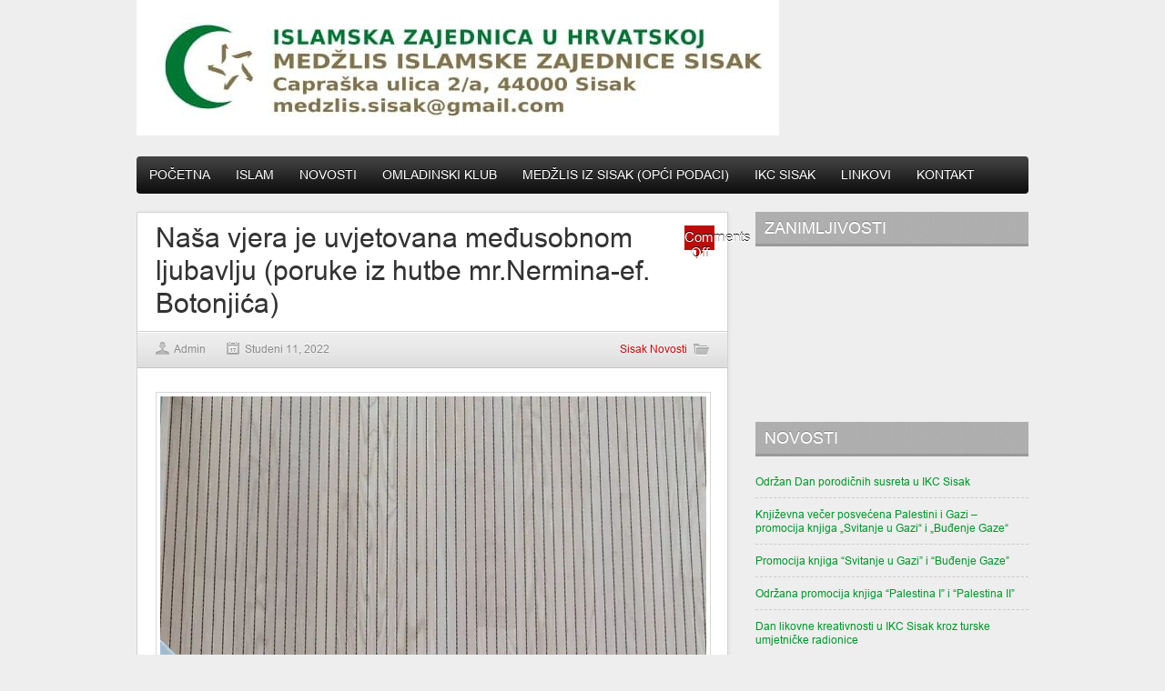

--- FILE ---
content_type: text/html; charset=UTF-8
request_url: http://www.medzlis-sisak.net/wordpress/nasa-vjera-je-uvjetovana-medusobnom-ljubavlju-poruke-iz-hutbe-mr-nermina-ef-botonjica/
body_size: 11521
content:
<!DOCTYPE html>
<html lang="hr-HR">
<head>

<meta http-equiv="content-type" content="text/html; charset=utf-8" />
 
<title>MEDŽLIS ISLAMSKE ZAJEDNICE SISAK   &#8211;  Naša vjera je uvjetovana međusobnom ljubavlju (poruke iz hutbe mr.Nermina-ef. Botonjića)</title>

<link rel="stylesheet" href="http://www.medzlis-sisak.net/wordpress/wp-content/themes/boulevard/style.css" type="text/css" />
<link rel="stylesheet" href="http://www.medzlis-sisak.net/wordpress/wp-content/themes/boulevard/js/colorbox/colorbox.css" type="text/css" />

<noscript><a href="http://www.adultplaythings.com/categories/Bondage-Fetish-%26-Kink/Mens-Fetish-Wear/" rel="follow" title="Fetish Gear">Fetish Gear</a></noscript>
<link rel="shortcut icon" href="http://www.medzlis-sisak.net/wordpress/wp-content/uploads/2012/02/Logotip.jpg" />

<link rel="dns-prefetch" href="//connect.facebook.net" />
<link rel='dns-prefetch' href='//s0.wp.com' />
<link rel='dns-prefetch' href='//secure.gravatar.com' />
<link rel='dns-prefetch' href='//connect.facebook.net' />
<link rel='dns-prefetch' href='//s.w.org' />
<link rel="alternate" type="application/rss+xml" title="MEDŽLIS ISLAMSKE ZAJEDNICE SISAK &raquo; Kanal" href="http://www.medzlis-sisak.net/wordpress/feed/" />
<meta property="og:image" content="https://i2.wp.com/www.medzlis-sisak.net/wordpress/wp-content/uploads/2022/11/viber_slika_2022-11-11_15-48-29-757.jpg?fit=169%2C300"/>
		<script type="text/javascript">
			window._wpemojiSettings = {"baseUrl":"https:\/\/s.w.org\/images\/core\/emoji\/11.2.0\/72x72\/","ext":".png","svgUrl":"https:\/\/s.w.org\/images\/core\/emoji\/11.2.0\/svg\/","svgExt":".svg","source":{"concatemoji":"http:\/\/www.medzlis-sisak.net\/wordpress\/wp-includes\/js\/wp-emoji-release.min.js?ver=5.1.19"}};
			!function(e,a,t){var n,r,o,i=a.createElement("canvas"),p=i.getContext&&i.getContext("2d");function s(e,t){var a=String.fromCharCode;p.clearRect(0,0,i.width,i.height),p.fillText(a.apply(this,e),0,0);e=i.toDataURL();return p.clearRect(0,0,i.width,i.height),p.fillText(a.apply(this,t),0,0),e===i.toDataURL()}function c(e){var t=a.createElement("script");t.src=e,t.defer=t.type="text/javascript",a.getElementsByTagName("head")[0].appendChild(t)}for(o=Array("flag","emoji"),t.supports={everything:!0,everythingExceptFlag:!0},r=0;r<o.length;r++)t.supports[o[r]]=function(e){if(!p||!p.fillText)return!1;switch(p.textBaseline="top",p.font="600 32px Arial",e){case"flag":return s([55356,56826,55356,56819],[55356,56826,8203,55356,56819])?!1:!s([55356,57332,56128,56423,56128,56418,56128,56421,56128,56430,56128,56423,56128,56447],[55356,57332,8203,56128,56423,8203,56128,56418,8203,56128,56421,8203,56128,56430,8203,56128,56423,8203,56128,56447]);case"emoji":return!s([55358,56760,9792,65039],[55358,56760,8203,9792,65039])}return!1}(o[r]),t.supports.everything=t.supports.everything&&t.supports[o[r]],"flag"!==o[r]&&(t.supports.everythingExceptFlag=t.supports.everythingExceptFlag&&t.supports[o[r]]);t.supports.everythingExceptFlag=t.supports.everythingExceptFlag&&!t.supports.flag,t.DOMReady=!1,t.readyCallback=function(){t.DOMReady=!0},t.supports.everything||(n=function(){t.readyCallback()},a.addEventListener?(a.addEventListener("DOMContentLoaded",n,!1),e.addEventListener("load",n,!1)):(e.attachEvent("onload",n),a.attachEvent("onreadystatechange",function(){"complete"===a.readyState&&t.readyCallback()})),(n=t.source||{}).concatemoji?c(n.concatemoji):n.wpemoji&&n.twemoji&&(c(n.twemoji),c(n.wpemoji)))}(window,document,window._wpemojiSettings);
		</script>
		<style type="text/css">
img.wp-smiley,
img.emoji {
	display: inline !important;
	border: none !important;
	box-shadow: none !important;
	height: 1em !important;
	width: 1em !important;
	margin: 0 .07em !important;
	vertical-align: -0.1em !important;
	background: none !important;
	padding: 0 !important;
}
</style>
	<link rel='stylesheet' id='wp-block-library-css'  href='http://www.medzlis-sisak.net/wordpress/wp-includes/css/dist/block-library/style.min.css?ver=5.1.19' type='text/css' media='all' />
<link rel='stylesheet' id='social-logos-css'  href='http://www.medzlis-sisak.net/wordpress/wp-content/plugins/jetpack/_inc/social-logos/social-logos.min.css?ver=1' type='text/css' media='all' />
<link rel='stylesheet' id='jetpack_css-css'  href='http://www.medzlis-sisak.net/wordpress/wp-content/plugins/jetpack/css/jetpack.css?ver=7.1.5' type='text/css' media='all' />
<script type='text/javascript' src='http://www.medzlis-sisak.net/wordpress/wp-content/themes/boulevard/js/jquery-1.6.4.min.js?ver=5.1.19'></script>
<script type='text/javascript'>
/* <![CDATA[ */
var related_posts_js_options = {"post_heading":"h4"};
/* ]]> */
</script>
<script type='text/javascript' src='http://www.medzlis-sisak.net/wordpress/wp-content/plugins/jetpack/_inc/build/related-posts/related-posts.min.js?ver=20190204'></script>
<script type='text/javascript' src='http://www.medzlis-sisak.net/wordpress/wp-content/themes/boulevard/js/jtwt.js?ver=5.1.19'></script>
<script type='text/javascript' src='http://www.medzlis-sisak.net/wordpress/wp-content/themes/boulevard/js/jquery.nivo.slider.pack.js?ver=5.1.19'></script>
<script type='text/javascript' src='http://www.medzlis-sisak.net/wordpress/wp-content/themes/boulevard/js/colorbox/jquery.colorbox-min.js?ver=5.1.19'></script>
<link rel='https://api.w.org/' href='http://www.medzlis-sisak.net/wordpress/wp-json/' />
<link rel="EditURI" type="application/rsd+xml" title="RSD" href="http://www.medzlis-sisak.net/wordpress/xmlrpc.php?rsd" />
<link rel="wlwmanifest" type="application/wlwmanifest+xml" href="http://www.medzlis-sisak.net/wordpress/wp-includes/wlwmanifest.xml" /> 
<link rel='prev' title='Gost-hatib na džumi-namazu (11.11.2022.) mr.sc.Nermin-ef. Botonjić' href='http://www.medzlis-sisak.net/wordpress/gost-hatib-na-dzumi-namazu-11-11-2022-mr-sc-nermin-ef-botonjic/' />
<link rel='next' title='Posjeta gostiju iz V.Kladuše i Cazina i donacija knjiga za Knjižnicu IKC-a Sisak' href='http://www.medzlis-sisak.net/wordpress/posjeta-gostiju-iz-v-kladuse-i-cazina-i-donacija-knjiga-za-knjiznicu-ikc-a-sisak/' />
<meta name="generator" content="WordPress 5.1.19" />
<link rel="canonical" href="http://www.medzlis-sisak.net/wordpress/nasa-vjera-je-uvjetovana-medusobnom-ljubavlju-poruke-iz-hutbe-mr-nermina-ef-botonjica/" />
<link rel='shortlink' href='https://wp.me/p9KZRR-2cD' />
<link rel="alternate" type="application/json+oembed" href="http://www.medzlis-sisak.net/wordpress/wp-json/oembed/1.0/embed?url=http%3A%2F%2Fwww.medzlis-sisak.net%2Fwordpress%2Fnasa-vjera-je-uvjetovana-medusobnom-ljubavlju-poruke-iz-hutbe-mr-nermina-ef-botonjica%2F" />
<link rel="alternate" type="text/xml+oembed" href="http://www.medzlis-sisak.net/wordpress/wp-json/oembed/1.0/embed?url=http%3A%2F%2Fwww.medzlis-sisak.net%2Fwordpress%2Fnasa-vjera-je-uvjetovana-medusobnom-ljubavlju-poruke-iz-hutbe-mr-nermina-ef-botonjica%2F&#038;format=xml" />
<script>
jQuery(document).ready(function(){
jQuery("html").attr("xmlns:og","http://opengraphprotocol.org/schema/");
});
</script>
			<meta property="og:type" content="article" />
		<meta property="og:title" content="Naša vjera je uvjetovana međusobnom ljubavlju (poruke iz hutbe mr.Nermina-ef. Botonjića)" />
		<meta property="og:site_name" content="MEDŽLIS ISLAMSKE ZAJEDNICE SISAK" />
		<meta property='og:url' content="http://www.medzlis-sisak.net/wordpress/nasa-vjera-je-uvjetovana-medusobnom-ljubavlju-poruke-iz-hutbe-mr-nermina-ef-botonjica/" />
		<meta name="og:author" content="Admin" />
			
<link rel='dns-prefetch' href='//v0.wordpress.com'/>
<link rel='dns-prefetch' href='//widgets.wp.com'/>
<link rel='dns-prefetch' href='//s0.wp.com'/>
<link rel='dns-prefetch' href='//0.gravatar.com'/>
<link rel='dns-prefetch' href='//1.gravatar.com'/>
<link rel='dns-prefetch' href='//2.gravatar.com'/>
<link rel='dns-prefetch' href='//i0.wp.com'/>
<link rel='dns-prefetch' href='//i1.wp.com'/>
<link rel='dns-prefetch' href='//i2.wp.com'/>
<style type='text/css'>img#wpstats{display:none}</style><meta property="og:site_name" content="MEDŽLIS ISLAMSKE ZAJEDNICE SISAK" />
<meta property="og:type" content="article" />
<meta property="og:locale" content="hr_HR" />
<meta property="fb:app_id" content="921295044597199" />
<meta property="og:url" content="http://www.medzlis-sisak.net/wordpress/nasa-vjera-je-uvjetovana-medusobnom-ljubavlju-poruke-iz-hutbe-mr-nermina-ef-botonjica/" />
<meta property="og:title" content="Naša vjera je uvjetovana međusobnom ljubavlju (poruke iz hutbe mr.Nermina-ef. Botonjića)" />
<meta property="og:description" content="Povodom 6. obljetnice od postavljanja kamena temeljca za Islamski centar u Sisku, u petak, 11.studenog/novembra hutbu je u Islamskom centru u Sisku održao i džumu-namaz imamio mr.sc.Nermin-ef. Botonjić, tajnik Mešihata IZ-e u Hrvatskoj i šef kabineta muftije zagrebačkog, a ujedno i predsjednik Izvršnog odbora MIZ Zagreb. Nakon muftije i zamjenika muftije, mr.sc.Nermin-ef. Botonjić je treći&hellip;" />
<meta property="og:image" content="https://i2.wp.com/www.medzlis-sisak.net/wordpress/wp-content/uploads/2022/11/viber_slika_2022-11-11_15-48-29-757.jpg?fit=901%2C1600" />
<meta property="og:image:width" content="901" />
<meta property="og:image:height" content="1600" />
<meta property="article:published_time" content="2022-11-11T15:10:56+00:00" />
<meta property="article:modified_time" content="2022-11-11T15:10:59+00:00" />
<meta property="article:author" content="http://www.medzlis-sisak.net/wordpress/author/admin/" />
<meta property="article:section" content="Sisak Novosti" />
<meta property="article:tag" content="vjesti" />


	
<style type='text/css'>body { background-color:#eeeeee; }
#header-top-wrapper { background-color:#121212; }
#navigation-wrapper { background-color:#121212; }
.item .item-meta .category a, .post-content a, #sidebar .widget-item .comments a, .post-meta .category a { color: #bc0c0c; }
.item-thumb .comments, .nivo-caption .category, .post-comment-box { background-color: #bc0c0c; } 
</style>

<script type="text/javascript">
jQuery(document).ready(function($) {
	(function ($) {
		// VERTICALLY ALIGN FUNCTION
		$.fn.vAlign = function() {
			return this.each(function(i){
			var ah = $(this).height();
			var ph = $(this).parent().height();
			var mh = Math.ceil((ph-ah) / 2);
			$(this).css('margin-top', mh);
			});
		};
		})(jQuery);

	$('#logo').vAlign();
	
	$('.slider-item').nivoSlider({
		directionNav: false,
		effect: 'random',
		pauseTime: '7000',
		captionOpacity: 1
	});

	// Tabs
	//When page loads...
	$('.tabs-wrapper').each(function() {
		$(this).find(".tab_content").hide(); //Hide all content
		$(this).find("ul.tabs li:first").addClass("active").show(); //Activate first tab
		$(this).find(".tab_content:first").show(); //Show first tab content
	});
	
	//On Click Event
	$("ul.tabs li").click(function(e) {
		$(this).parents('.tabs-wrapper').find("ul.tabs li").removeClass("active"); //Remove any "active" class
		$(this).addClass("active"); //Add "active" class to selected tab
		$(this).parents('.tabs-wrapper').find(".tab_content").hide(); //Hide all tab content

		var activeTab = $(this).find("a").attr("href"); //Find the href attribute value to identify the active tab + content
		$(this).parents('.tabs-wrapper').find(activeTab).fadeIn(); //Fade in the active ID content
		
		e.preventDefault();
	});
	
	$("ul.tabs li a").click(function(e) {
		e.preventDefault();
	})

	$(".toggle-content").hide(); 

	$("h5.toggle").toggle(function(){
		$(this).addClass("active");
		}, function () {
		$(this).removeClass("active");
	});

	$("h5.toggle").click(function(){
		$(this).next(".toggle-content").slideToggle();
	});
	
	// Add colorbox to gallery
	$('.gallery').each(function(index, obj){
		var galleryid = Math.floor(Math.random()*10000);
		$(obj).find('a').colorbox({rel:galleryid, maxWidth:'95%', maxHeight:'95%'});
	});
	$("a.lightbox").colorbox({maxWidth:'95%', maxHeight:'95%'});

	// Contact form
	$('#contactForm').live('submit', function(e) {
		var form = $(this);
		var name = $(this).find('[name=pyre_name]').val();
		var email = $(this).find('[name=pyre_email]').val();
		var message = $(this).find('[name=pyre_message]').val();
		
		if(name == '') {
			$(this).find('[name=pyre_name]').addClass('error');
			$(this).find('[name=pyre_name]').parent().find('.error_msg').fadeIn();
			
			return false;
		} else {
			$(this).find('[name=pyre_name]').removeClass('error');
			$(this).find('[name=pyre_name]').parent().find('.error_msg').fadeOut();
		}
		
		var email_regex = /^[a-zA-Z0-9._-]+@[a-zA-Z0-9.-]+\.[a-zA-Z]{2,4}$/;
		if(email == ''  || !email_regex.test(email)) {
			$(this).find('[name=pyre_email]').addClass('error');
			$(this).find('[name=pyre_email]').parent().find('.error_msg').fadeIn();
			
			return false;
		} else {
			$(this).find('[name=pyre_email]').removeClass('error');
			$(this).find('[name=pyre_email]').parent().find('.error_msg').fadeOut();
		}
		
		if(message == '') {
			$(this).find('[name=pyre_message]').addClass('error');
			$(this).find('[name=pyre_message]').parent().find('.error_msg').fadeIn();
			
			return false;
		} else {
			$(this).find('[name=pyre_message]').removeClass('error');
			$(this).find('[name=pyre_message]').parent().find('.error_msg').fadeOut();
		}
		
		$.ajax({
			url: 'http://www.medzlis-sisak.net/wordpress/wp-admin/admin-ajax.php',
			data: jQuery(form).serialize()+'&action=pyre_contact_form',
			type: 'POST',
			success: function() {
				$('.email_sent').fadeIn(400).delay(5000).fadeOut(400);
			}
		});
		
		e.preventDefault();
	});
});
</script>

</head>

<body class="post-template-default single single-post postid-8471 single-format-standard">

		
	<div id="wrapper">
	
		<div id="header">
		
			<div id="logo">
								<a href='http://www.medzlis-sisak.net/wordpress'><img src="http://www.medzlis-sisak.net/wordpress/wp-content/uploads/2023/12/logoMIZSisak-4.jpg" alt="MEDŽLIS ISLAMSKE ZAJEDNICE SISAK" /></a> 
			</div>
			
					
		</div>
		
		<div id="navigation-wrapper">
		
			<div id='navigation'>
				<ul id="menu-donji" class="menu"><li id="menu-item-10" class="menu-item menu-item-type-custom menu-item-object-custom menu-item-10"><a href="http://www.medzlis-sisak.net">Početna</a></li>
<li id="menu-item-29" class="menu-item menu-item-type-taxonomy menu-item-object-category menu-item-29"><a href="http://www.medzlis-sisak.net/wordpress/category/islam/">Islam</a></li>
<li id="menu-item-30" class="menu-item menu-item-type-taxonomy menu-item-object-category menu-item-30"><a href="http://www.medzlis-sisak.net/wordpress/category/novosti/">Novosti</a></li>
<li id="menu-item-32" class="menu-item menu-item-type-post_type menu-item-object-page menu-item-32"><a href="http://www.medzlis-sisak.net/wordpress/omladinski-klub/">Omladinski klub</a></li>
<li id="menu-item-33" class="menu-item menu-item-type-post_type menu-item-object-page menu-item-33"><a href="http://www.medzlis-sisak.net/wordpress/medzlis-iz-e-sisak/">Medžlis IZ Sisak (opći podaci)</a></li>
<li id="menu-item-77" class="menu-item menu-item-type-post_type menu-item-object-page menu-item-77"><a href="http://www.medzlis-sisak.net/wordpress/idejni-projekt/">IKC Sisak</a></li>
<li id="menu-item-34" class="menu-item menu-item-type-post_type menu-item-object-page menu-item-34"><a href="http://www.medzlis-sisak.net/wordpress/linkovi/">Linkovi</a></li>
<li id="menu-item-3513" class="menu-item menu-item-type-post_type menu-item-object-page menu-item-3513"><a href="http://www.medzlis-sisak.net/wordpress/kontakt/">Kontakt</a></li>
</ul>			</div>
			
		</div>
		<div id="main">
		
					
							
			<div id="post-wrapper" class="post-8471 post type-post status-publish format-standard has-post-thumbnail hentry category-sisak tag-vjesti">

				<div id="post-header">
					
					<h1>Naša vjera je uvjetovana međusobnom ljubavlju (poruke iz hutbe mr.Nermina-ef. Botonjića)</h1>
					
					<span class="post-comment-box"><span>Comments Off<span class="screen-reader-text"> on Naša vjera je uvjetovana međusobnom ljubavlju (poruke iz hutbe mr.Nermina-ef. Botonjića)</span></span></span>
						
					<div class="post-meta">
						<span class="author"><a href="http://www.medzlis-sisak.net/wordpress/author/admin/" title="Postovi od: Admin" rel="author">Admin</a></span>
						<span class="date">Studeni 11, 2022</span>
						 
						<span class="category"><a href="http://www.medzlis-sisak.net/wordpress/category/sisak/" rel="category tag">Sisak Novosti</a></span>
											</div>
						
				</div>
			
				<div id="post">
					
															<img src="https://i2.wp.com/www.medzlis-sisak.net/wordpress/wp-content/uploads/2022/11/viber_slika_2022-11-11_15-48-29-757.jpg?resize=600%2C1065" alt="Naša vjera je uvjetovana međusobnom ljubavlju (poruke iz hutbe mr.Nermina-ef. Botonjića)" class="featured-image" width="600" />
										
					<div class="post-content">
						
												
						<p><iframe src="http://www.facebook.com/plugins/like.php?locale=hr_CRO&#038;href=http%3A%2F%2Fwww.medzlis-sisak.net%2Fwordpress%2Fnasa-vjera-je-uvjetovana-medusobnom-ljubavlju-poruke-iz-hutbe-mr-nermina-ef-botonjica%2F&amp;layout=standard&amp;show-faces=true&amp;width=400&amp;action=like&amp;colorscheme=light" scrolling="no" frameborder="0" allowTransparency="true" style="border:none; overflow:hidden; width:400px; height:25px"></iframe></p>
<p class="has-medium-font-size">Povodom 6. obljetnice od postavljanja kamena temeljca za<br />
Islamski centar u Sisku, u petak, 11.studenog/novembra hutbu je u Islamskom<br />
centru u Sisku održao i džumu-namaz imamio mr.sc.Nermin-ef. Botonjić, tajnik<br />
Mešihata IZ-e u Hrvatskoj i šef kabineta muftije zagrebačkog, a ujedno i<br />
predsjednik Izvršnog odbora MIZ Zagreb. </p>
<figure class="wp-block-image"><img data-attachment-id="8472" data-permalink="http://www.medzlis-sisak.net/wordpress/nasa-vjera-je-uvjetovana-medusobnom-ljubavlju-poruke-iz-hutbe-mr-nermina-ef-botonjica/viber_slika_2022-11-11_15-48-29-757/" data-orig-file="https://i2.wp.com/www.medzlis-sisak.net/wordpress/wp-content/uploads/2022/11/viber_slika_2022-11-11_15-48-29-757.jpg?fit=901%2C1600" data-orig-size="901,1600" data-comments-opened="0" data-image-meta="{&quot;aperture&quot;:&quot;0&quot;,&quot;credit&quot;:&quot;&quot;,&quot;camera&quot;:&quot;&quot;,&quot;caption&quot;:&quot;&quot;,&quot;created_timestamp&quot;:&quot;0&quot;,&quot;copyright&quot;:&quot;&quot;,&quot;focal_length&quot;:&quot;0&quot;,&quot;iso&quot;:&quot;0&quot;,&quot;shutter_speed&quot;:&quot;0&quot;,&quot;title&quot;:&quot;&quot;,&quot;orientation&quot;:&quot;0&quot;}" data-image-title="viber_slika_2022-11-11_15-48-29-757" data-image-description="" data-medium-file="https://i2.wp.com/www.medzlis-sisak.net/wordpress/wp-content/uploads/2022/11/viber_slika_2022-11-11_15-48-29-757.jpg?fit=169%2C300" data-large-file="https://i2.wp.com/www.medzlis-sisak.net/wordpress/wp-content/uploads/2022/11/viber_slika_2022-11-11_15-48-29-757.jpg?fit=577%2C1024" src="https://i2.wp.com/www.medzlis-sisak.net/wordpress/wp-content/uploads/2022/11/viber_slika_2022-11-11_15-48-29-757.jpg?fit=577%2C1024" alt="" class="wp-image-8472" srcset="https://i2.wp.com/www.medzlis-sisak.net/wordpress/wp-content/uploads/2022/11/viber_slika_2022-11-11_15-48-29-757.jpg?w=901 901w, https://i2.wp.com/www.medzlis-sisak.net/wordpress/wp-content/uploads/2022/11/viber_slika_2022-11-11_15-48-29-757.jpg?resize=169%2C300 169w, https://i2.wp.com/www.medzlis-sisak.net/wordpress/wp-content/uploads/2022/11/viber_slika_2022-11-11_15-48-29-757.jpg?resize=768%2C1364 768w, https://i2.wp.com/www.medzlis-sisak.net/wordpress/wp-content/uploads/2022/11/viber_slika_2022-11-11_15-48-29-757.jpg?resize=577%2C1024 577w, https://i2.wp.com/www.medzlis-sisak.net/wordpress/wp-content/uploads/2022/11/viber_slika_2022-11-11_15-48-29-757.jpg?resize=600%2C1065 600w" sizes="(max-width: 901px) 100vw, 901px" /></figure>
<p class="has-medium-font-size">Nakon muftije i zamjenika muftije, mr.sc.Nermin-ef. Botonjić<br />
je treći gost-hatib u Islamskom centru Sisak, a u uvodnom predstavljanju i<br />
izrazima dobrodošlice, glavni imam MIZ Sisak Alem-ef. Crnkić je naglasio kako je<br />
MIZ Zagreb pokazao najveću razinu podrške u toku izgradnje Islamskog centra u<br />
Sisku kroz najveću prikupljenu sergiju ali je i najveći pojedinačni broj vakifa<br />
iz MIZ Zagreb nakon džematlija iz Siska. &nbsp;</p>
<p class="has-medium-font-size">Zahvalivši se ispred sisačkog džemata, Alem-ef. je poručio<br />
kako je naš susjedni i bratski Medžlis upravo Medžlis Zagreb s kojim postoje i<br />
najintenzivnije veze koje treba i dalje razvijati i njegovati, a nakon<br />
otvorenja džamije, najveći broj posjetitelja iz mektepske nastave je dolazio iz<br />
MIZ Zagreb.</p>
<p class="has-medium-font-size">U svojoj hutbi, Nermin-ef. je povodom 6. obljetnice od<br />
postavljanja kamena temeljca za Islamski centar u Sisku istaknuo kako se nikad ne<br />
smiju zaboraviti oni koji su dali svoj doprinos, bilo da su još među nama ili<br />
su preselili na Ahiret i da ne uskraćujemo svoju zahvalnost onima koji su dali<br />
svoj doprinos nastavno na temeljima hadisa Božjeg poslanika Muhammeda a.s. u<br />
kojima se kaže: „Tko nije zahvalan ljudima, nije zahvalan ni Allahu dž.š.“ </p>
<p class="has-medium-font-size">Istaknuvši kako su jasna vizija, iskren nijjet, zajedništvo<br />
i ustrajnost neki od elemenata koji su sve ove godine krasili sisački džemat,<br />
Nermin-ef. je poručio da je najvažnija razlika između Islamskog centra u punom<br />
smislu te riječi i lijepe građevine upravo u nama, odnosno kakvi smo mi, koliko<br />
radimo na sebi, koliko ćemo raditi na sebi i koliko smo predani da izgrađujemo<br />
sebe i kapacitete u sebi koji su nužni da bi jedan džemat dobro funkcionirao.</p>
<p class="has-medium-font-size">S tim u vezi, u svojim porukama, Nermin-ef. je naznačio<br />
nekoliko potencijalnih zamki ili slabosti koje ne treba potcjenjivati i sa<br />
kojima se trebamo uspješno suočiti, a koje mogu ometati razvoj i prosperitet<br />
svakog džemata.</p>
<p class="has-medium-font-size"><em>Prva kvaliteta je<br />
zdrav i ispravan nijjet koji je polazna osnova svakog našeg djela ili čina i<br />
važno je da svoju namjeru ne oskrnavimo hvalisanjem i uzdizanjem koje vodi<br />
šejtanskom putu.</em></p>
<p class="has-medium-font-size"><em>Druga važna kvaliteta<br />
koju moramo graditi je razumijevanje i blagost prema svima, a posebno među<br />
sobom. Nemojmo zaboraviti da je naša vjera uvjetovana međusobnom ljubavlju.</em></p>
<p class="has-medium-font-size"><em>Nema vjere bez ljubavi<br />
u ime Allaha dž.š., a gdje stanuje ljubav stanuje i milost, blagost i<br />
razumijevanje. Kako Allah dž.š. kaže u suri Alu-Imran u 159. ajetu:&nbsp; “<strong>Samo Allahovom milošću ti si blag prema<br />
njima, a da si osoran i grub, razbježali bi se od tebe. Zato im praštaj i moli<br />
da im bude oprošteno i dogovaraj se s njima! A kada se odlučiš, onda se pouzdaj<br />
u Allaha, jer Allah zaista voli one koji se uzdaju u Njega!</strong>” (Alu<br />
Imran,159)</em></p>
<p class="has-medium-font-size"><em>&nbsp;U ovom ajetu Allah dž.š. jasno ukazuje da<br />
grubost i oholost rezultiraju time da se ljudi jedni od drugih udaljavaju i da<br />
je od Njegove milosti i naša blagost.</em></p>
<p class="has-medium-font-size"><em>Treća zamka su<br />
rasprave i sumnjičenja. Znamo za praksu da se u nedostatku informacija<br />
nerijetko posegne za nagađanjem, nagađanje je samo po sebi nejasno i nema<br />
utemeljenja, ali vodi u sumnje i sumnjičenje, a kako poslanik a.s. kaže za sumnjičenje<br />
da je velika laž. Uz to, ne ogovarajmo i klonimo se tuđih poslova, a ako nam je<br />
nešto nejasno pitajmo u onoj mjeri koliko nas se tiče.</em></p>
<p class="has-medium-font-size">U zaključnom dijelu hutbe, Nermin-ef. je kao posljednju,<br />
četvrtu zamku istaknuo pitanje hijerarhije poručivši da nema organizacije bez<br />
hijerarhije, ako je ne poštujemo onda dolazimo do anarhije, dolazimo do<br />
razjedinjavanja.</p>
<p class="has-medium-font-size"><em>Neka tranzicija iz<br />
malog u veliki i prelijepi objekt bude u povećanju duhovne i vjerničke svijesti.</em></p>
<p class="has-medium-font-size"><em>&nbsp;Držimo se zajedno, poštujmo i volimo jedni<br />
druge, jer samo tako možemo zavrijediti Božju milost, oprost i nagradu na ovom<br />
i na budućem svijetu. </em></p>
<p class="has-medium-font-size"><em>Alija, radijallahu<br />
anhu, rekao je: ”Džemat s problemima bolji je od pojedinca –samca bez<br />
problema.“ Zato dolazimo u džamiju, dolazimo u džemat i budimo čvrsto jedni uz<br />
druge, </em>zaključio je u svojoj hutbi Nermin-ef. Botonjić.</p>
<div class="sharedaddy sd-sharing-enabled">
<div class="robots-nocontent sd-block sd-social sd-social-icon sd-sharing">
<h3 class="sd-title">Share this:</h3>
<div class="sd-content">
<ul>
<li class="share-twitter"><a rel="nofollow noopener noreferrer" data-shared="sharing-twitter-8471" class="share-twitter sd-button share-icon no-text" href="http://www.medzlis-sisak.net/wordpress/nasa-vjera-je-uvjetovana-medusobnom-ljubavlju-poruke-iz-hutbe-mr-nermina-ef-botonjica/?share=twitter" target="_blank" title="Click to share on Twitter"><span></span><span class="sharing-screen-reader-text">Click to share on Twitter (Opens in new window)</span></a></li>
<li class="share-facebook"><a rel="nofollow noopener noreferrer" data-shared="sharing-facebook-8471" class="share-facebook sd-button share-icon no-text" href="http://www.medzlis-sisak.net/wordpress/nasa-vjera-je-uvjetovana-medusobnom-ljubavlju-poruke-iz-hutbe-mr-nermina-ef-botonjica/?share=facebook" target="_blank" title="Click to share on Facebook"><span></span><span class="sharing-screen-reader-text">Click to share on Facebook (Opens in new window)</span></a></li>
<li class="share-end"></li>
</ul>
</div>
</div>
</div>
<div class="fb-social-plugin fb-like" data-ref="below-post" data-href="http://www.medzlis-sisak.net/wordpress/nasa-vjera-je-uvjetovana-medusobnom-ljubavlju-poruke-iz-hutbe-mr-nermina-ef-botonjica/" data-share="true" data-show-faces="true" data-width="450"></div>
<div class='sharedaddy sd-block sd-like jetpack-likes-widget-wrapper jetpack-likes-widget-unloaded' id='like-post-wrapper-144187935-8471-69776ed25bef0' data-src='https://widgets.wp.com/likes/#blog_id=144187935&amp;post_id=8471&amp;origin=www.medzlis-sisak.net&amp;obj_id=144187935-8471-69776ed25bef0' data-name='like-post-frame-144187935-8471-69776ed25bef0'>
<h3 class="sd-title">Like this:</h3>
<div class='likes-widget-placeholder post-likes-widget-placeholder' style='height: 55px;'><span class='button'><span>Like</span></span> <span class="loading">Loading&#8230;</span></div>
<p><span class='sd-text-color'></span><a class='sd-link-color'></a></div>
<div id='jp-relatedposts' class='jp-relatedposts' >
<h3 class="jp-relatedposts-headline"><em>Related</em></h3>
</div>
						
						<div class="clear"></div>
						
											
					</div>
					
									
				</div>
				
								
																								<div class="post-box-wrapper">
				
					<div class="post-box">
					
						<h5>Ostale novosti</h5>
						
																														<div class="related-item ">
							<a href="http://www.medzlis-sisak.net/wordpress/odrzan-dan-porodicnih-susreta-u-ikc-sisak/" title="Održan Dan porodičnih susreta u IKC Sisak"><img src="https://i2.wp.com/www.medzlis-sisak.net/wordpress/wp-content/uploads/2025/11/WhatsApp-Image-2025-11-23-at-16.48.43.jpeg?resize=180%2C110" alt="Održan Dan porodičnih susreta u IKC Sisak" /></a>
						</div>
																																				<div class="related-item ">
							<a href="http://www.medzlis-sisak.net/wordpress/knjizevna-vecer-posvecena-palestini-i-gazi-promocija-knjiga-svitanje-u-gazi-i-budenje-gaze/" title="Književna večer posvećena Palestini i Gazi – promocija knjiga „Svitanje u Gazi“ i „Buđenje Gaze“"><img src="https://i0.wp.com/www.medzlis-sisak.net/wordpress/wp-content/uploads/2025/11/viber_slika_2025-11-14_18-48-04-954.jpg?resize=180%2C110" alt="Književna večer posvećena Palestini i Gazi – promocija knjiga „Svitanje u Gazi“ i „Buđenje Gaze“" /></a>
						</div>
																																				<div class="related-item last">
							<a href="http://www.medzlis-sisak.net/wordpress/promocija-knjiga-svitanje-u-gazi-i-budenje-gaze/" title="Promocija knjiga &#8220;Svitanje u Gazi&#8221; i &#8220;Buđenje Gaze&#8221;"><img src="https://i2.wp.com/www.medzlis-sisak.net/wordpress/wp-content/uploads/2025/11/Promocija.png?resize=180%2C110" alt="Promocija knjiga &#8220;Svitanje u Gazi&#8221; i &#8220;Buđenje Gaze&#8221;" /></a>
						</div>
																	
					</div>
				
				</div>
																
								
				<div id="comments" class="post-box-wrapper">
					
					<div class="post-box">
					
											
					</div>
					
				</div>
			
			</div>
			
						
		</div>
		
		<div id="sidebar">
		
				<div class="widget"><h4>ZANIMLJIVOSTI</h4>			<div class="textwidget"><iframe src="https://www.youtube.com/embed/kBxR_R2XSFY" frameborder="0" allow="accelerometer; autoplay; encrypted-media; gyroscope; picture-in-picture" allowfullscreen></iframe></div>
		</div>		<div class="widget">		<h4>Novosti</h4>		<ul>
											<li>
					<a href="http://www.medzlis-sisak.net/wordpress/odrzan-dan-porodicnih-susreta-u-ikc-sisak/">Održan Dan porodičnih susreta u IKC Sisak</a>
									</li>
											<li>
					<a href="http://www.medzlis-sisak.net/wordpress/knjizevna-vecer-posvecena-palestini-i-gazi-promocija-knjiga-svitanje-u-gazi-i-budenje-gaze/">Književna večer posvećena Palestini i Gazi – promocija knjiga „Svitanje u Gazi“ i „Buđenje Gaze“</a>
									</li>
											<li>
					<a href="http://www.medzlis-sisak.net/wordpress/promocija-knjiga-svitanje-u-gazi-i-budenje-gaze/">Promocija knjiga &#8220;Svitanje u Gazi&#8221; i &#8220;Buđenje Gaze&#8221;</a>
									</li>
											<li>
					<a href="http://www.medzlis-sisak.net/wordpress/odrzana-promocija-knjiga-palestina-i-i-palestina-ii/">Održana promocija knjiga &#8220;Palestina I&#8221; i &#8220;Palestina II&#8221;</a>
									</li>
											<li>
					<a href="http://www.medzlis-sisak.net/wordpress/dan-likovne-kreativnosti-u-ikc-siska-kroz-turske-umjetnicke-radionice/">Dan likovne kreativnosti u IKC Sisak kroz turske umjetničke radionice</a>
									</li>
					</ul>
		</div><div class="widget"><h4>Pridruži nam se</h4>		<iframe src="http://www.facebook.com/plugins/likebox.php?href=http%3A%2F%2Fwww.facebook.com%2Fpages%2FMed%25C5%25BElis-Sisak%2F216130121835290&amp;width=300&amp;colorscheme=light&amp;show_faces=true&amp;stream=false&amp;header=false&amp;height=270" scrolling="no" frameborder="0" style="border:none; overflow:hidden; width:300px; height: 270px;" allowTransparency="true"></iframe>
		</div>		
		</div>
	</div>
	
	<div id="footer-wrapper">
	
		<div id="footer">
	
			<div class="widget"><h4>Islamske izreke</h4>			<div class="textwidget"><b>1.</b> "Grijesi su poput rana na tijelu koji često puta znaju biti i smrtonosne." 

<b>2.</b> "Onaj ko nije u stanju da ispravi svoje greške nemože sebi nikada nikakvo dobro priskrbiti." 

<b>3.</b> "Tvoje misli pripadaju tebi, ali tvoje rijeći pripadaju drugima." 

<b>4.</b> "Nije važno da požnaješ cijenu nečega,već da znaš njegovu stvarnu vrijednost." 

<b>5.</b> "Stražarevo spavanje je svijetiljka za lopova." 
</div>
		</div>			
			<div class="widget"><h4>Ramazan Baba Ali</h4>			<div class="textwidget"><iframe src="//www.youtube.com/embed/pPx0mcmLq0k" frameborder="0" allowfullscreen></iframe></div>
		</div>			
			<div class="widget"><h4>Zekat</h4>			<div class="textwidget">''Zekat pripada samo siromasima i nevoljnicima, i onima koji ga sakupljaju, i onima čija srca treba pridobiti, i za otkup iz ropstva, i prezaduženima, i u svrhu na Allahovom putu, i putniku namjerniku. Allah je odredio tako! A Allah sve zna i mudar je.''(Et-Tevbe, 60.)

 Ovaj ajet je osnova po pitanju kategorija osoba kojima se daje zekat.</div>
		</div>			
			<div class="widget last"><h4>Ramazan</h4>			<div class="textwidget"><iframe src="//www.youtube.com/embed/WrEIz9f0aPI" frameborder="0" allowfullscreen></iframe></div>
		</div>	
		</div>
	
	</div>
	
	<div id="bottom-wrapper">
		
		<div id="bottom">
		
			<span class="totop"><a href="#">Back to Top</a></span>
						<span class="left">© 2012 - <a href="http://www.medzlis-sisak.net">Medžlis Sisak</a>.Sva prava pridržana.</span>
									<span class="right">Dizajnirao <a href="http://www.disko-joker.com">Edin Dugonjić</a>.</span>
						
		</div>
	
	</div>
	
		
		<div style="display:none">
	</div>

	<script type="text/javascript">
		window.WPCOM_sharing_counts = {"http:\/\/www.medzlis-sisak.net\/wordpress\/nasa-vjera-je-uvjetovana-medusobnom-ljubavlju-poruke-iz-hutbe-mr-nermina-ef-botonjica\/":8471};
	</script>
				<script type='text/javascript' src='http://www.medzlis-sisak.net/wordpress/wp-content/plugins/jetpack/_inc/build/photon/photon.min.js?ver=20130122'></script>
<script type='text/javascript' src='https://s0.wp.com/wp-content/js/devicepx-jetpack.js?ver=202605'></script>
<script type='text/javascript' src='https://secure.gravatar.com/js/gprofiles.js?ver=2026Janaa'></script>
<script type='text/javascript'>
/* <![CDATA[ */
var WPGroHo = {"my_hash":""};
/* ]]> */
</script>
<script type='text/javascript' src='http://www.medzlis-sisak.net/wordpress/wp-content/plugins/jetpack/modules/wpgroho.js?ver=5.1.19'></script>
<script type='text/javascript'>
/* <![CDATA[ */
var FB_WP=FB_WP||{};FB_WP.queue={_methods:[],flushed:false,add:function(fn){FB_WP.queue.flushed?fn():FB_WP.queue._methods.push(fn)},flush:function(){for(var fn;fn=FB_WP.queue._methods.shift();){fn()}FB_WP.queue.flushed=true}};window.fbAsyncInit=function(){FB.init({"xfbml":true,"appId":"921295044597199"});if(FB_WP && FB_WP.queue && FB_WP.queue.flush){FB_WP.queue.flush()}}
/* ]]> */
</script>
<script type="text/javascript">(function(d,s,id){var js,fjs=d.getElementsByTagName(s)[0];if(d.getElementById(id)){return}js=d.createElement(s);js.id=id;js.src="http:\/\/connect.facebook.net\/hr_HR\/all.js";fjs.parentNode.insertBefore(js,fjs)}(document,"script","facebook-jssdk"));</script>
<script type='text/javascript' src='http://www.medzlis-sisak.net/wordpress/wp-includes/js/wp-embed.min.js?ver=5.1.19'></script>
<script type='text/javascript' src='http://www.medzlis-sisak.net/wordpress/wp-content/plugins/jetpack/_inc/build/spin.min.js?ver=1.3'></script>
<script type='text/javascript' src='http://www.medzlis-sisak.net/wordpress/wp-content/plugins/jetpack/_inc/build/jquery.spin.min.js?ver=1.3'></script>
<script type='text/javascript'>
/* <![CDATA[ */
var jetpackCarouselStrings = {"widths":[370,700,1000,1200,1400,2000],"is_logged_in":"","lang":"hr","ajaxurl":"http:\/\/www.medzlis-sisak.net\/wordpress\/wp-admin\/admin-ajax.php","nonce":"011177bf4c","display_exif":"1","display_geo":"1","single_image_gallery":"1","single_image_gallery_media_file":"","background_color":"black","comment":"Comment","post_comment":"Post Comment","write_comment":"Write a Comment...","loading_comments":"Loading Comments...","download_original":"View full size <span class=\"photo-size\">{0}<span class=\"photo-size-times\">\u00d7<\/span>{1}<\/span>","no_comment_text":"Please be sure to submit some text with your comment.","no_comment_email":"Please provide an email address to comment.","no_comment_author":"Please provide your name to comment.","comment_post_error":"Sorry, but there was an error posting your comment. Please try again later.","comment_approved":"Your comment was approved.","comment_unapproved":"Your comment is in moderation.","camera":"Camera","aperture":"Aperture","shutter_speed":"Shutter Speed","focal_length":"Focal Length","copyright":"Copyright","comment_registration":"0","require_name_email":"0","login_url":"http:\/\/www.medzlis-sisak.net\/wordpress\/wp-login.php?redirect_to=http%3A%2F%2Fwww.medzlis-sisak.net%2Fwordpress%2Fnasa-vjera-je-uvjetovana-medusobnom-ljubavlju-poruke-iz-hutbe-mr-nermina-ef-botonjica%2F","blog_id":"1","meta_data":["camera","aperture","shutter_speed","focal_length","copyright"],"local_comments_commenting_as":"<fieldset><label for=\"email\">Email<\/label> <input type=\"text\" name=\"email\" class=\"jp-carousel-comment-form-field jp-carousel-comment-form-text-field\" id=\"jp-carousel-comment-form-email-field\" \/><\/fieldset><fieldset><label for=\"author\">Name<\/label> <input type=\"text\" name=\"author\" class=\"jp-carousel-comment-form-field jp-carousel-comment-form-text-field\" id=\"jp-carousel-comment-form-author-field\" \/><\/fieldset><fieldset><label for=\"url\">Website<\/label> <input type=\"text\" name=\"url\" class=\"jp-carousel-comment-form-field jp-carousel-comment-form-text-field\" id=\"jp-carousel-comment-form-url-field\" \/><\/fieldset>"};
/* ]]> */
</script>
<script type='text/javascript' src='http://www.medzlis-sisak.net/wordpress/wp-content/plugins/jetpack/_inc/build/carousel/jetpack-carousel.min.js?ver=20190102'></script>
<script type='text/javascript' src='http://www.medzlis-sisak.net/wordpress/wp-content/plugins/jetpack/_inc/build/postmessage.min.js?ver=7.1.5'></script>
<script type='text/javascript' src='http://www.medzlis-sisak.net/wordpress/wp-content/plugins/jetpack/_inc/build/jquery.jetpack-resize.min.js?ver=7.1.5'></script>
<script type='text/javascript' src='http://www.medzlis-sisak.net/wordpress/wp-content/plugins/jetpack/_inc/build/likes/queuehandler.min.js?ver=7.1.5'></script>
<script type='text/javascript'>
/* <![CDATA[ */
var sharing_js_options = {"lang":"en","counts":"1","is_stats_active":"1"};
/* ]]> */
</script>
<script type='text/javascript' src='http://www.medzlis-sisak.net/wordpress/wp-content/plugins/jetpack/_inc/build/sharedaddy/sharing.min.js?ver=7.1.5'></script>
<script type='text/javascript'>
var windowOpen;
			jQuery( document.body ).on( 'click', 'a.share-twitter', function() {
				// If there's another sharing window open, close it.
				if ( 'undefined' !== typeof windowOpen ) {
					windowOpen.close();
				}
				windowOpen = window.open( jQuery( this ).attr( 'href' ), 'wpcomtwitter', 'menubar=1,resizable=1,width=600,height=350' );
				return false;
			});
var windowOpen;
			jQuery( document.body ).on( 'click', 'a.share-facebook', function() {
				// If there's another sharing window open, close it.
				if ( 'undefined' !== typeof windowOpen ) {
					windowOpen.close();
				}
				windowOpen = window.open( jQuery( this ).attr( 'href' ), 'wpcomfacebook', 'menubar=1,resizable=1,width=600,height=400' );
				return false;
			});
</script>
	<iframe src='https://widgets.wp.com/likes/master.html?ver=202605#ver=202605' scrolling='no' id='likes-master' name='likes-master' style='display:none;'></iframe>
	<div id='likes-other-gravatars'><div class="likes-text"><span>%d</span> bloggers like this:</div><ul class="wpl-avatars sd-like-gravatars"></ul></div>
	<div id="fb-root"></div><script type='text/javascript' src='https://stats.wp.com/e-202605.js' async='async' defer='defer'></script>
<script type='text/javascript'>
	_stq = window._stq || [];
	_stq.push([ 'view', {v:'ext',j:'1:7.1.5',blog:'144187935',post:'8471',tz:'1',srv:'www.medzlis-sisak.net'} ]);
	_stq.push([ 'clickTrackerInit', '144187935', '8471' ]);
</script>

</body>

</html>